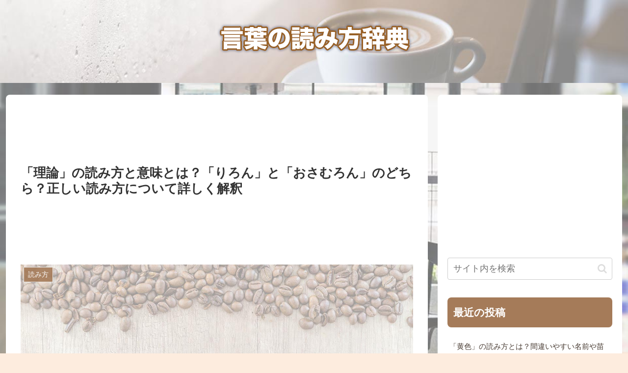

--- FILE ---
content_type: text/html; charset=utf-8
request_url: https://www.google.com/recaptcha/api2/aframe
body_size: 269
content:
<!DOCTYPE HTML><html><head><meta http-equiv="content-type" content="text/html; charset=UTF-8"></head><body><script nonce="JQW45EG75GzoH3nr0WN1iA">/** Anti-fraud and anti-abuse applications only. See google.com/recaptcha */ try{var clients={'sodar':'https://pagead2.googlesyndication.com/pagead/sodar?'};window.addEventListener("message",function(a){try{if(a.source===window.parent){var b=JSON.parse(a.data);var c=clients[b['id']];if(c){var d=document.createElement('img');d.src=c+b['params']+'&rc='+(localStorage.getItem("rc::a")?sessionStorage.getItem("rc::b"):"");window.document.body.appendChild(d);sessionStorage.setItem("rc::e",parseInt(sessionStorage.getItem("rc::e")||0)+1);localStorage.setItem("rc::h",'1769244846918');}}}catch(b){}});window.parent.postMessage("_grecaptcha_ready", "*");}catch(b){}</script></body></html>

--- FILE ---
content_type: text/css
request_url: https://reading-dictionary.com/wp-content/themes/cocoon-child-master/style.css?ver=6.9&fver=20220704083324
body_size: 1825
content:
@charset "UTF-8";

/*!
Theme Name: Cocoon Child
Description: Cocoon専用の子テーマ
Theme URI: https://wp-cocoon.com/
Author: わいひら
Author URI: https://nelog.jp/
Template:   cocoon-master
Version:    1.1.3
*/

/************************************
** 子テーマ用のスタイルを書く
************************************/
/*必要ならばここにコードを書く*/




/*******************************************/
/*メインとサイドバーの角丸を上書き*/
.main, .sidebar{
	border-radius:8px !important;
}

/*******************************************/
/*ブログカードを上書き*/
.a-wrap {
background:#f8f8f8;
border: solid 1px #f8f8f8;/*線色*/
border-radius:8px !important;
box-shadow: 0 1px 2px 0 rgba(0, 0, 0, .1);
}


/*******************************************/
/*ヘッダロゴ*/
.header{
background-size: cover !important;
}

/*******************************************/
/*サイドバー*/
.sidebar h3 {
border-radius: 8px;
}

/*******************************************/
/*基本H2*/
.meaning-dic h2{
color: #fff;/*文字色*/
border: solid 3px #a57b59;/*線色*/
padding: 0.5em;/*文字周りの余白*/
border-radius: 0.3em;/*角丸*/
background:#a57b59;
}


/*基本H3*/
.meaning-dic h3{
color: #a57b59;/*文字色*/
border:none !important;
position: relative;
padding: 0.25em 0;
}
.meaning-dic h3:after {
content: "";
display: block;
height: 4px;
margin-top:8px;
background:#a57b59;
}

/*基本H4*/
.meaning-dic h4{
border-top:none !important;
}


/*******************************************/
/*カテゴリ文字を上書き*/
.widget_categories ul li{
color:#473a31!important;
font-size:0.9em!important;
}

.widget_categories ul li a{
color:#473a31!important;
font-size:0.9em!important;
}

.widget-sidebar ul li {
color:#473a31!important;
font-size:0.9em!important;
}

.widget-sidebar ul li a{
color:#473a31!important;
font-size:0.9em!important;
}


/*******************************************/
/*括弧*/
.emphasis{
font-weight:800;
color:#364e96;
}
/*ダブルクォート*/
.emphasis_english{
font-weight:600;
font-style: italic;
color:#4caf50;
}

/*******************************************/
/*ページネーション*/
.pagination-next-link {
background-color: #a57b59;
color: #fff;
border: 1px solid #a57b59;
border-radius:20px;
box-shadow: 0 2px 6px 0 rgba(0,0,0,0.2); /*「次のページ」部分の影*/
}

.pagination-next-link:hover {
background-color: #fff;
transition: all 0.5s ease;
border: 1px solid #a57b59;
color: #a57b59;
}


.page-numbers {
color: #a57b59;
border: 1px solid #a57b59;
border-radius: 50%;
box-shadow: 0 2px 4px 0 rgba(0,0,0,0.2); /*数字部分の影*/
}
.pagination .current {
background-color: #a57b59;
color: #fff;
}
.page-numbers.dots {
opacity: 1;
background: none;
}
.pagination a:hover {
background-color: #a57b59;
color: #fff;
}
a.prev, a.next {
display: none;
}
@media screen and (max-width: 480px) {
.page-numbers {
width: 48px;
height: 48px;
line-height: 48px;
}
}





/*******************************************/
/*フッター*/
.footer {
  margin-top: 40px; /*フッターとコンテンツの間に余白追加*/
  background: #ccc; /*フッター背景色*/
}
.footer-bottom {
  margin-top: 14px; /*フッター内上部の余白を詰める*/
}
.footer-bottom-logo { /*ロゴの位置調整*/
  float: none;
  bottom: auto;
  position: static;
  margin-bottom: 10px;
}
.footer-bottom-logo .logo-image {
  padding: 0;
  max-width: 200px; /*ロゴ画像を少し大きく*/
  margin: 0 auto;
}

.footer-bottom-logo img {
height: 60px;
width: auto;
}


.footer-bottom-content { /*メニュー＆クレジットの位置調整*/
  float: none;
  text-align: center;
}
.navi-footer-in > .menu-footer { /*メニューの位置調整*/
  justify-content: center;
  margin-bottom: 1em;
}
.navi-footer-in a {
  color: #fff; /*メニューの文字色*/
}
.navi-footer-in a:hover { /*メニューのマウスホバー時の指定*/
  color: #fff; /*文字色を通常時と同じに*/
  background: none; /*背景色をなしに*/
  text-decoration: underline; /*アンダーラインを追加*/
}
.footer-bottom.fnm-text-width .menu-footer li {
  line-height: 1; /*メニューの区切りボーダーの高さを1文字分にする*/
}
.copyright {
  color: #fff; /*クレジットの文字色*/
}


@media screen and (max-width: 480px) {
.page-numbers {
width: 48px;
height: 48px;
line-height: 48px;
}
}

@media screen and (max-width: 834px) {
  .navi-footer-in > .menu-footer li.menu-item {
    border: none; /*モバイルでメニューのボーダーを消す*/
  }
}
@media screen and (max-width: 460px) {
  .navi-footer-in > .menu-footer li.menu-item { /*モバイルでメニューを1カラムにする*/
    width: 100%;
    display: block;
    flex: auto;
    padding: 0.3em 0;
  }
}
















/************************************
** レスポンシブデザイン用のメディアクエリ
************************************/
/*1023px以下*/
@media screen and (max-width: 1023px){
  /*必要ならばここにコードを書く*/
}

/*834px以下*/
@media screen and (max-width: 834px){
  /*必要ならばここにコードを書く*/
}

/*480px以下*/
@media screen and (max-width: 480px){
  /*必要ならばここにコードを書く*/
}
